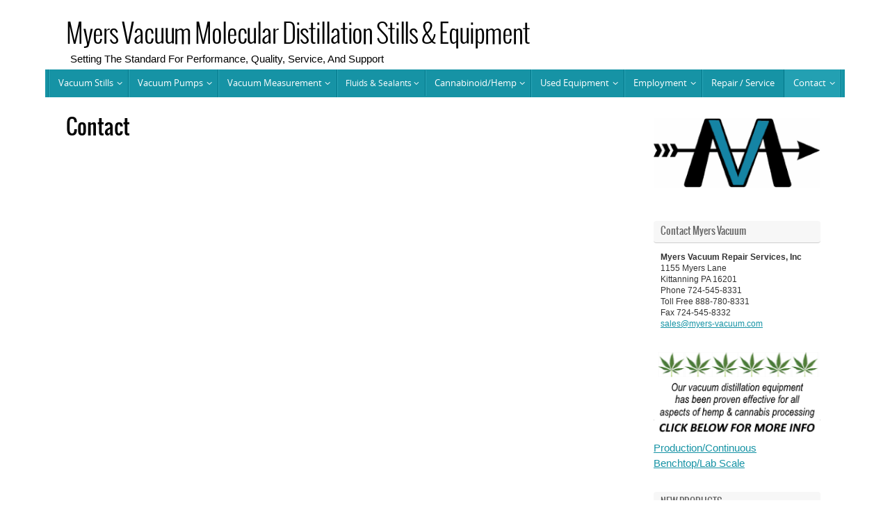

--- FILE ---
content_type: text/html; charset=UTF-8
request_url: https://myers-vacuum.com/contact/
body_size: 13006
content:
<!DOCTYPE html>
<html dir="ltr" lang="en" prefix="og: https://ogp.me/ns#">
<head>
<meta name="viewport" content="width=device-width, user-scalable=no, initial-scale=1.0, minimum-scale=1.0, maximum-scale=1.0">
<meta http-equiv="Content-Type" content="text/html; charset=UTF-8" />
<link rel="profile" href="https://gmpg.org/xfn/11" />
<link rel="pingback" href="https://myers-vacuum.com/xmlrpc.php" />
<title>Contact | United States | (888) 780-8331</title>
	<style>img:is([sizes="auto" i], [sizes^="auto," i]) { contain-intrinsic-size: 3000px 1500px }</style>
	
		<!-- All in One SEO 4.7.9.1 - aioseo.com -->
	<meta name="description" content="Contact us now. Myers Vacuum Molecular Distillation Stills &amp; Equipment has been specializing in support of customized vacuum chambers for sputtering systems, metal evaporation, and molecular distillation since 1986." />
	<meta name="robots" content="max-image-preview:large" />
	<link rel="canonical" href="https://myers-vacuum.com/contact/" />
	<meta name="generator" content="All in One SEO (AIOSEO) 4.7.9.1" />
		<meta property="og:locale" content="en_US" />
		<meta property="og:site_name" content="Myers Vacuum Molecular Distillation Stills &amp; Equipment | Setting The Standard For Performance, Quality, Service, And Support" />
		<meta property="og:type" content="article" />
		<meta property="og:title" content="Contact | United States | (888) 780-8331" />
		<meta property="og:description" content="Contact us now. Myers Vacuum Molecular Distillation Stills &amp; Equipment has been specializing in support of customized vacuum chambers for sputtering systems, metal evaporation, and molecular distillation since 1986." />
		<meta property="og:url" content="https://myers-vacuum.com/contact/" />
		<meta property="article:published_time" content="2015-03-30T18:31:07+00:00" />
		<meta property="article:modified_time" content="2015-03-30T18:31:07+00:00" />
		<meta name="twitter:card" content="summary" />
		<meta name="twitter:title" content="Contact | United States | (888) 780-8331" />
		<meta name="twitter:description" content="Contact us now. Myers Vacuum Molecular Distillation Stills &amp; Equipment has been specializing in support of customized vacuum chambers for sputtering systems, metal evaporation, and molecular distillation since 1986." />
		<script type="application/ld+json" class="aioseo-schema">
			{"@context":"https:\/\/schema.org","@graph":[{"@type":"BreadcrumbList","@id":"https:\/\/myers-vacuum.com\/contact\/#breadcrumblist","itemListElement":[{"@type":"ListItem","@id":"https:\/\/myers-vacuum.com\/#listItem","position":1,"name":"Home","item":"https:\/\/myers-vacuum.com\/","nextItem":{"@type":"ListItem","@id":"https:\/\/myers-vacuum.com\/contact\/#listItem","name":"Contact"}},{"@type":"ListItem","@id":"https:\/\/myers-vacuum.com\/contact\/#listItem","position":2,"name":"Contact","previousItem":{"@type":"ListItem","@id":"https:\/\/myers-vacuum.com\/#listItem","name":"Home"}}]},{"@type":"Organization","@id":"https:\/\/myers-vacuum.com\/#organization","name":"Myers Vacuum Molecular Distillation Stills & Equipment","description":"Setting The Standard For Performance, Quality, Service, And Support","url":"https:\/\/myers-vacuum.com\/"},{"@type":"WebPage","@id":"https:\/\/myers-vacuum.com\/contact\/#webpage","url":"https:\/\/myers-vacuum.com\/contact\/","name":"Contact | United States | (888) 780-8331","description":"Contact us now. Myers Vacuum Molecular Distillation Stills & Equipment has been specializing in support of customized vacuum chambers for sputtering systems, metal evaporation, and molecular distillation since 1986.","inLanguage":"en","isPartOf":{"@id":"https:\/\/myers-vacuum.com\/#website"},"breadcrumb":{"@id":"https:\/\/myers-vacuum.com\/contact\/#breadcrumblist"},"datePublished":"2015-03-30T18:31:07+00:00","dateModified":"2015-03-30T18:31:07+00:00"},{"@type":"WebSite","@id":"https:\/\/myers-vacuum.com\/#website","url":"https:\/\/myers-vacuum.com\/","name":"Myers Vacuum Molecular Distillation Stills & Equipment","description":"Setting The Standard For Performance, Quality, Service, And Support","inLanguage":"en","publisher":{"@id":"https:\/\/myers-vacuum.com\/#organization"}}]}
		</script>
		<!-- All in One SEO -->

<link rel="alternate" type="application/rss+xml" title="Myers Vacuum Molecular Distillation Stills &amp; Equipment &raquo; Feed" href="https://myers-vacuum.com/feed/" />
<link rel="alternate" type="application/rss+xml" title="Myers Vacuum Molecular Distillation Stills &amp; Equipment &raquo; Comments Feed" href="https://myers-vacuum.com/comments/feed/" />
		<!-- This site uses the Google Analytics by MonsterInsights plugin v9.3.0 - Using Analytics tracking - https://www.monsterinsights.com/ -->
		<!-- Note: MonsterInsights is not currently configured on this site. The site owner needs to authenticate with Google Analytics in the MonsterInsights settings panel. -->
					<!-- No tracking code set -->
				<!-- / Google Analytics by MonsterInsights -->
		<script type="text/javascript">
/* <![CDATA[ */
window._wpemojiSettings = {"baseUrl":"https:\/\/s.w.org\/images\/core\/emoji\/15.0.3\/72x72\/","ext":".png","svgUrl":"https:\/\/s.w.org\/images\/core\/emoji\/15.0.3\/svg\/","svgExt":".svg","source":{"concatemoji":"https:\/\/myers-vacuum.com\/wp-includes\/js\/wp-emoji-release.min.js?ver=6.7.4"}};
/*! This file is auto-generated */
!function(i,n){var o,s,e;function c(e){try{var t={supportTests:e,timestamp:(new Date).valueOf()};sessionStorage.setItem(o,JSON.stringify(t))}catch(e){}}function p(e,t,n){e.clearRect(0,0,e.canvas.width,e.canvas.height),e.fillText(t,0,0);var t=new Uint32Array(e.getImageData(0,0,e.canvas.width,e.canvas.height).data),r=(e.clearRect(0,0,e.canvas.width,e.canvas.height),e.fillText(n,0,0),new Uint32Array(e.getImageData(0,0,e.canvas.width,e.canvas.height).data));return t.every(function(e,t){return e===r[t]})}function u(e,t,n){switch(t){case"flag":return n(e,"\ud83c\udff3\ufe0f\u200d\u26a7\ufe0f","\ud83c\udff3\ufe0f\u200b\u26a7\ufe0f")?!1:!n(e,"\ud83c\uddfa\ud83c\uddf3","\ud83c\uddfa\u200b\ud83c\uddf3")&&!n(e,"\ud83c\udff4\udb40\udc67\udb40\udc62\udb40\udc65\udb40\udc6e\udb40\udc67\udb40\udc7f","\ud83c\udff4\u200b\udb40\udc67\u200b\udb40\udc62\u200b\udb40\udc65\u200b\udb40\udc6e\u200b\udb40\udc67\u200b\udb40\udc7f");case"emoji":return!n(e,"\ud83d\udc26\u200d\u2b1b","\ud83d\udc26\u200b\u2b1b")}return!1}function f(e,t,n){var r="undefined"!=typeof WorkerGlobalScope&&self instanceof WorkerGlobalScope?new OffscreenCanvas(300,150):i.createElement("canvas"),a=r.getContext("2d",{willReadFrequently:!0}),o=(a.textBaseline="top",a.font="600 32px Arial",{});return e.forEach(function(e){o[e]=t(a,e,n)}),o}function t(e){var t=i.createElement("script");t.src=e,t.defer=!0,i.head.appendChild(t)}"undefined"!=typeof Promise&&(o="wpEmojiSettingsSupports",s=["flag","emoji"],n.supports={everything:!0,everythingExceptFlag:!0},e=new Promise(function(e){i.addEventListener("DOMContentLoaded",e,{once:!0})}),new Promise(function(t){var n=function(){try{var e=JSON.parse(sessionStorage.getItem(o));if("object"==typeof e&&"number"==typeof e.timestamp&&(new Date).valueOf()<e.timestamp+604800&&"object"==typeof e.supportTests)return e.supportTests}catch(e){}return null}();if(!n){if("undefined"!=typeof Worker&&"undefined"!=typeof OffscreenCanvas&&"undefined"!=typeof URL&&URL.createObjectURL&&"undefined"!=typeof Blob)try{var e="postMessage("+f.toString()+"("+[JSON.stringify(s),u.toString(),p.toString()].join(",")+"));",r=new Blob([e],{type:"text/javascript"}),a=new Worker(URL.createObjectURL(r),{name:"wpTestEmojiSupports"});return void(a.onmessage=function(e){c(n=e.data),a.terminate(),t(n)})}catch(e){}c(n=f(s,u,p))}t(n)}).then(function(e){for(var t in e)n.supports[t]=e[t],n.supports.everything=n.supports.everything&&n.supports[t],"flag"!==t&&(n.supports.everythingExceptFlag=n.supports.everythingExceptFlag&&n.supports[t]);n.supports.everythingExceptFlag=n.supports.everythingExceptFlag&&!n.supports.flag,n.DOMReady=!1,n.readyCallback=function(){n.DOMReady=!0}}).then(function(){return e}).then(function(){var e;n.supports.everything||(n.readyCallback(),(e=n.source||{}).concatemoji?t(e.concatemoji):e.wpemoji&&e.twemoji&&(t(e.twemoji),t(e.wpemoji)))}))}((window,document),window._wpemojiSettings);
/* ]]> */
</script>
<link rel='stylesheet' id='atomic-blocks-fontawesome-css' href='https://myers-vacuum.com/wp-content/plugins/atomic-blocks/dist/assets/fontawesome/css/all.min.css?ver=1739994364' type='text/css' media='all' />
<style id='wp-emoji-styles-inline-css' type='text/css'>

	img.wp-smiley, img.emoji {
		display: inline !important;
		border: none !important;
		box-shadow: none !important;
		height: 1em !important;
		width: 1em !important;
		margin: 0 0.07em !important;
		vertical-align: -0.1em !important;
		background: none !important;
		padding: 0 !important;
	}
</style>
<link rel='stylesheet' id='wp-block-library-css' href='https://myers-vacuum.com/wp-includes/css/dist/block-library/style.min.css?ver=6.7.4' type='text/css' media='all' />
<style id='cb-carousel-style-inline-css' type='text/css'>
.wp-block-cb-carousel .slick-slide{overflow:hidden;padding-left:7.5px;padding-right:7.5px}.wp-block-cb-carousel .slick-dots li button:not(:hover):not(:active),.wp-block-cb-carousel .slick-next:not(:hover):not(:active),.wp-block-cb-carousel .slick-prev:not(:hover):not(:active){background-color:transparent}.wp-block-cb-carousel .slick-next:before,.wp-block-cb-carousel .slick-prev:before{color:#000}.wp-block-cb-carousel.alignfull .slick-next,.wp-block-cb-carousel.alignfull .slick-prev{z-index:1}.wp-block-cb-carousel.alignfull .slick-prev{left:25px}.wp-block-cb-carousel.alignfull .slick-next{right:25px}.wp-block-cb-carousel .wp-block-cover,.wp-block-cb-carousel .wp-block-image{margin-bottom:0}.wp-block-cb-carousel .wp-block-cover.aligncenter,.wp-block-cb-carousel .wp-block-image.aligncenter{margin-left:auto!important;margin-right:auto!important}.is-layout-flex .wp-block-cb-carousel{width:100%}

</style>
<style id='cb-carousel-v2-style-inline-css' type='text/css'>
.wp-block-cb-carousel-v2{position:relative}.wp-block-cb-carousel-v2[data-cb-pagination=true] .swiper-horizontal{margin-bottom:calc(var(--wp--custom--carousel-block--pagination-bullet-size, 8px)*4)}.wp-block-cb-carousel-v2 .cb-button-next,.wp-block-cb-carousel-v2 .cb-button-prev{color:var(--wp--custom--carousel-block--navigation-color,#000);height:var(--wp--custom--carousel-block--navigation-size,22px);margin-top:calc(0px - var(--wp--custom--carousel-block--navigation-size, 22px)/2);width:calc(var(--wp--custom--carousel-block--navigation-size, 22px)/44*27)}.wp-block-cb-carousel-v2 .cb-button-next:after,.wp-block-cb-carousel-v2 .cb-button-prev:after{font-size:var(--wp--custom--carousel-block--navigation-size,22px)}.wp-block-cb-carousel-v2 .cb-button-prev,.wp-block-cb-carousel-v2.cb-rtl .cb-button-next{left:calc(var(--wp--custom--carousel-block--navigation-size, 22px)*-1/44*27 - var(--wp--custom--carousel-block--navigation-sides-offset, 10px));right:auto}.wp-block-cb-carousel-v2 .cb-button-next,.wp-block-cb-carousel-v2.cb-rtl .cb-button-prev{left:auto;right:calc(var(--wp--custom--carousel-block--navigation-size, 22px)*-1/44*27 - var(--wp--custom--carousel-block--navigation-sides-offset, 10px))}.wp-block-cb-carousel-v2.cb-rtl .cb-button-next,.wp-block-cb-carousel-v2.cb-rtl .cb-button-prev{transform:scaleX(-1)}.wp-block-cb-carousel-v2 .cb-pagination.swiper-pagination-horizontal{bottom:calc(var(--wp--custom--carousel-block--pagination-bullet-size, 8px)*-2.5);display:flex;justify-content:center;top:var(--wp--custom--carousel-block--pagination-top,auto)}.wp-block-cb-carousel-v2 .cb-pagination .cb-pagination-bullet{background:var(--wp--custom--carousel-block--pagination-bullet-color,#999);height:var(--wp--custom--carousel-block--pagination-bullet-size,8px);opacity:var(--wp--custom--carousel-block--pagination-bullet-opacity,.5);width:var(--wp--custom--carousel-block--pagination-bullet-size,8px)}.wp-block-cb-carousel-v2 .cb-pagination .cb-pagination-bullet.swiper-pagination-bullet-active{background:var(--wp--custom--carousel-block--pagination-bullet-active-color,#000);opacity:var(--wp--custom--carousel-block--pagination-bullet-active-opacity,1)}.wp-block-cb-carousel-v2.alignfull .cb-button-next,.wp-block-cb-carousel-v2.alignfull .cb-button-prev{color:var(--wp--custom--carousel-block--navigation-alignfull-color,#000)}.wp-block-cb-carousel-v2.alignfull .cb-button-prev,.wp-block-cb-carousel-v2.alignfull.cb-rtl .cb-button-next{left:var(--wp--custom--carousel-block--navigation-sides-offset,10px);right:auto}.wp-block-cb-carousel-v2.alignfull .cb-button-next,.wp-block-cb-carousel-v2.alignfull.cb-rtl .cb-button-prev{left:auto;right:var(--wp--custom--carousel-block--navigation-sides-offset,10px)}.wp-block-cb-carousel-v2 .wp-block-image{margin-bottom:var(--wp--custom--carousel-block--image-margin-bottom,0);margin-top:var(--wp--custom--carousel-block--image-margin-top,0)}.wp-block-cb-carousel-v2 .wp-block-cover{margin-bottom:var(--wp--custom--carousel-block--cover-margin-bottom,0);margin-top:var(--wp--custom--carousel-block--cover-margin-top,0)}.wp-block-cb-carousel-v2 .wp-block-cover.aligncenter,.wp-block-cb-carousel-v2 .wp-block-image.aligncenter{margin-left:auto!important;margin-right:auto!important}

</style>
<link rel='stylesheet' id='atomic-blocks-style-css-css' href='https://myers-vacuum.com/wp-content/plugins/atomic-blocks/dist/blocks.style.build.css?ver=1739994364' type='text/css' media='all' />
<style id='classic-theme-styles-inline-css' type='text/css'>
/*! This file is auto-generated */
.wp-block-button__link{color:#fff;background-color:#32373c;border-radius:9999px;box-shadow:none;text-decoration:none;padding:calc(.667em + 2px) calc(1.333em + 2px);font-size:1.125em}.wp-block-file__button{background:#32373c;color:#fff;text-decoration:none}
</style>
<style id='global-styles-inline-css' type='text/css'>
:root{--wp--preset--aspect-ratio--square: 1;--wp--preset--aspect-ratio--4-3: 4/3;--wp--preset--aspect-ratio--3-4: 3/4;--wp--preset--aspect-ratio--3-2: 3/2;--wp--preset--aspect-ratio--2-3: 2/3;--wp--preset--aspect-ratio--16-9: 16/9;--wp--preset--aspect-ratio--9-16: 9/16;--wp--preset--color--black: #000000;--wp--preset--color--cyan-bluish-gray: #abb8c3;--wp--preset--color--white: #ffffff;--wp--preset--color--pale-pink: #f78da7;--wp--preset--color--vivid-red: #cf2e2e;--wp--preset--color--luminous-vivid-orange: #ff6900;--wp--preset--color--luminous-vivid-amber: #fcb900;--wp--preset--color--light-green-cyan: #7bdcb5;--wp--preset--color--vivid-green-cyan: #00d084;--wp--preset--color--pale-cyan-blue: #8ed1fc;--wp--preset--color--vivid-cyan-blue: #0693e3;--wp--preset--color--vivid-purple: #9b51e0;--wp--preset--gradient--vivid-cyan-blue-to-vivid-purple: linear-gradient(135deg,rgba(6,147,227,1) 0%,rgb(155,81,224) 100%);--wp--preset--gradient--light-green-cyan-to-vivid-green-cyan: linear-gradient(135deg,rgb(122,220,180) 0%,rgb(0,208,130) 100%);--wp--preset--gradient--luminous-vivid-amber-to-luminous-vivid-orange: linear-gradient(135deg,rgba(252,185,0,1) 0%,rgba(255,105,0,1) 100%);--wp--preset--gradient--luminous-vivid-orange-to-vivid-red: linear-gradient(135deg,rgba(255,105,0,1) 0%,rgb(207,46,46) 100%);--wp--preset--gradient--very-light-gray-to-cyan-bluish-gray: linear-gradient(135deg,rgb(238,238,238) 0%,rgb(169,184,195) 100%);--wp--preset--gradient--cool-to-warm-spectrum: linear-gradient(135deg,rgb(74,234,220) 0%,rgb(151,120,209) 20%,rgb(207,42,186) 40%,rgb(238,44,130) 60%,rgb(251,105,98) 80%,rgb(254,248,76) 100%);--wp--preset--gradient--blush-light-purple: linear-gradient(135deg,rgb(255,206,236) 0%,rgb(152,150,240) 100%);--wp--preset--gradient--blush-bordeaux: linear-gradient(135deg,rgb(254,205,165) 0%,rgb(254,45,45) 50%,rgb(107,0,62) 100%);--wp--preset--gradient--luminous-dusk: linear-gradient(135deg,rgb(255,203,112) 0%,rgb(199,81,192) 50%,rgb(65,88,208) 100%);--wp--preset--gradient--pale-ocean: linear-gradient(135deg,rgb(255,245,203) 0%,rgb(182,227,212) 50%,rgb(51,167,181) 100%);--wp--preset--gradient--electric-grass: linear-gradient(135deg,rgb(202,248,128) 0%,rgb(113,206,126) 100%);--wp--preset--gradient--midnight: linear-gradient(135deg,rgb(2,3,129) 0%,rgb(40,116,252) 100%);--wp--preset--font-size--small: 13px;--wp--preset--font-size--medium: 20px;--wp--preset--font-size--large: 36px;--wp--preset--font-size--x-large: 42px;--wp--preset--spacing--20: 0.44rem;--wp--preset--spacing--30: 0.67rem;--wp--preset--spacing--40: 1rem;--wp--preset--spacing--50: 1.5rem;--wp--preset--spacing--60: 2.25rem;--wp--preset--spacing--70: 3.38rem;--wp--preset--spacing--80: 5.06rem;--wp--preset--shadow--natural: 6px 6px 9px rgba(0, 0, 0, 0.2);--wp--preset--shadow--deep: 12px 12px 50px rgba(0, 0, 0, 0.4);--wp--preset--shadow--sharp: 6px 6px 0px rgba(0, 0, 0, 0.2);--wp--preset--shadow--outlined: 6px 6px 0px -3px rgba(255, 255, 255, 1), 6px 6px rgba(0, 0, 0, 1);--wp--preset--shadow--crisp: 6px 6px 0px rgba(0, 0, 0, 1);}:where(.is-layout-flex){gap: 0.5em;}:where(.is-layout-grid){gap: 0.5em;}body .is-layout-flex{display: flex;}.is-layout-flex{flex-wrap: wrap;align-items: center;}.is-layout-flex > :is(*, div){margin: 0;}body .is-layout-grid{display: grid;}.is-layout-grid > :is(*, div){margin: 0;}:where(.wp-block-columns.is-layout-flex){gap: 2em;}:where(.wp-block-columns.is-layout-grid){gap: 2em;}:where(.wp-block-post-template.is-layout-flex){gap: 1.25em;}:where(.wp-block-post-template.is-layout-grid){gap: 1.25em;}.has-black-color{color: var(--wp--preset--color--black) !important;}.has-cyan-bluish-gray-color{color: var(--wp--preset--color--cyan-bluish-gray) !important;}.has-white-color{color: var(--wp--preset--color--white) !important;}.has-pale-pink-color{color: var(--wp--preset--color--pale-pink) !important;}.has-vivid-red-color{color: var(--wp--preset--color--vivid-red) !important;}.has-luminous-vivid-orange-color{color: var(--wp--preset--color--luminous-vivid-orange) !important;}.has-luminous-vivid-amber-color{color: var(--wp--preset--color--luminous-vivid-amber) !important;}.has-light-green-cyan-color{color: var(--wp--preset--color--light-green-cyan) !important;}.has-vivid-green-cyan-color{color: var(--wp--preset--color--vivid-green-cyan) !important;}.has-pale-cyan-blue-color{color: var(--wp--preset--color--pale-cyan-blue) !important;}.has-vivid-cyan-blue-color{color: var(--wp--preset--color--vivid-cyan-blue) !important;}.has-vivid-purple-color{color: var(--wp--preset--color--vivid-purple) !important;}.has-black-background-color{background-color: var(--wp--preset--color--black) !important;}.has-cyan-bluish-gray-background-color{background-color: var(--wp--preset--color--cyan-bluish-gray) !important;}.has-white-background-color{background-color: var(--wp--preset--color--white) !important;}.has-pale-pink-background-color{background-color: var(--wp--preset--color--pale-pink) !important;}.has-vivid-red-background-color{background-color: var(--wp--preset--color--vivid-red) !important;}.has-luminous-vivid-orange-background-color{background-color: var(--wp--preset--color--luminous-vivid-orange) !important;}.has-luminous-vivid-amber-background-color{background-color: var(--wp--preset--color--luminous-vivid-amber) !important;}.has-light-green-cyan-background-color{background-color: var(--wp--preset--color--light-green-cyan) !important;}.has-vivid-green-cyan-background-color{background-color: var(--wp--preset--color--vivid-green-cyan) !important;}.has-pale-cyan-blue-background-color{background-color: var(--wp--preset--color--pale-cyan-blue) !important;}.has-vivid-cyan-blue-background-color{background-color: var(--wp--preset--color--vivid-cyan-blue) !important;}.has-vivid-purple-background-color{background-color: var(--wp--preset--color--vivid-purple) !important;}.has-black-border-color{border-color: var(--wp--preset--color--black) !important;}.has-cyan-bluish-gray-border-color{border-color: var(--wp--preset--color--cyan-bluish-gray) !important;}.has-white-border-color{border-color: var(--wp--preset--color--white) !important;}.has-pale-pink-border-color{border-color: var(--wp--preset--color--pale-pink) !important;}.has-vivid-red-border-color{border-color: var(--wp--preset--color--vivid-red) !important;}.has-luminous-vivid-orange-border-color{border-color: var(--wp--preset--color--luminous-vivid-orange) !important;}.has-luminous-vivid-amber-border-color{border-color: var(--wp--preset--color--luminous-vivid-amber) !important;}.has-light-green-cyan-border-color{border-color: var(--wp--preset--color--light-green-cyan) !important;}.has-vivid-green-cyan-border-color{border-color: var(--wp--preset--color--vivid-green-cyan) !important;}.has-pale-cyan-blue-border-color{border-color: var(--wp--preset--color--pale-cyan-blue) !important;}.has-vivid-cyan-blue-border-color{border-color: var(--wp--preset--color--vivid-cyan-blue) !important;}.has-vivid-purple-border-color{border-color: var(--wp--preset--color--vivid-purple) !important;}.has-vivid-cyan-blue-to-vivid-purple-gradient-background{background: var(--wp--preset--gradient--vivid-cyan-blue-to-vivid-purple) !important;}.has-light-green-cyan-to-vivid-green-cyan-gradient-background{background: var(--wp--preset--gradient--light-green-cyan-to-vivid-green-cyan) !important;}.has-luminous-vivid-amber-to-luminous-vivid-orange-gradient-background{background: var(--wp--preset--gradient--luminous-vivid-amber-to-luminous-vivid-orange) !important;}.has-luminous-vivid-orange-to-vivid-red-gradient-background{background: var(--wp--preset--gradient--luminous-vivid-orange-to-vivid-red) !important;}.has-very-light-gray-to-cyan-bluish-gray-gradient-background{background: var(--wp--preset--gradient--very-light-gray-to-cyan-bluish-gray) !important;}.has-cool-to-warm-spectrum-gradient-background{background: var(--wp--preset--gradient--cool-to-warm-spectrum) !important;}.has-blush-light-purple-gradient-background{background: var(--wp--preset--gradient--blush-light-purple) !important;}.has-blush-bordeaux-gradient-background{background: var(--wp--preset--gradient--blush-bordeaux) !important;}.has-luminous-dusk-gradient-background{background: var(--wp--preset--gradient--luminous-dusk) !important;}.has-pale-ocean-gradient-background{background: var(--wp--preset--gradient--pale-ocean) !important;}.has-electric-grass-gradient-background{background: var(--wp--preset--gradient--electric-grass) !important;}.has-midnight-gradient-background{background: var(--wp--preset--gradient--midnight) !important;}.has-small-font-size{font-size: var(--wp--preset--font-size--small) !important;}.has-medium-font-size{font-size: var(--wp--preset--font-size--medium) !important;}.has-large-font-size{font-size: var(--wp--preset--font-size--large) !important;}.has-x-large-font-size{font-size: var(--wp--preset--font-size--x-large) !important;}
:where(.wp-block-post-template.is-layout-flex){gap: 1.25em;}:where(.wp-block-post-template.is-layout-grid){gap: 1.25em;}
:where(.wp-block-columns.is-layout-flex){gap: 2em;}:where(.wp-block-columns.is-layout-grid){gap: 2em;}
:root :where(.wp-block-pullquote){font-size: 1.5em;line-height: 1.6;}
</style>
<link rel='stylesheet' id='qtip2css-css' href='https://myers-vacuum.com/wp-content/plugins/wordpress-tooltips/js/qtip2/jquery.qtip.min.css?ver=6.7.4' type='text/css' media='all' />
<link rel='stylesheet' id='directorycss-css' href='https://myers-vacuum.com/wp-content/plugins/wordpress-tooltips/js/jdirectory/directory.min.css?ver=6.7.4' type='text/css' media='all' />
<link rel='stylesheet' id='tempera-fonts-css' href='https://myers-vacuum.com/wp-content/themes/tempera/fonts/fontfaces.css?ver=1.8.3' type='text/css' media='all' />
<link rel='stylesheet' id='tempera-style-css' href='https://myers-vacuum.com/wp-content/themes/tempera/style.css?ver=1.8.3' type='text/css' media='all' />
<style id='tempera-style-inline-css' type='text/css'>
#header, #main, #topbar-inner { max-width: 1150px; } #container.one-column { } #container.two-columns-right #secondary { width:250px; float:right; } #container.two-columns-right #content { width:calc(100% - 280px); float:left; } #container.two-columns-left #primary { width:250px; float:left; } #container.two-columns-left #content { width:calc(100% - 280px); float:right; } #container.three-columns-right .sidey { width:125px; float:left; } #container.three-columns-right #primary { margin-left:15px; margin-right:15px; } #container.three-columns-right #content { width: calc(100% - 280px); float:left;} #container.three-columns-left .sidey { width:125px; float:left; } #container.three-columns-left #secondary {margin-left:15px; margin-right:15px; } #container.three-columns-left #content { width: calc(100% - 280px); float:right; } #container.three-columns-sided .sidey { width:125px; float:left; } #container.three-columns-sided #secondary { float:right; } #container.three-columns-sided #content { width: calc(100% - 310px); float:right; margin: 0 155px 0 -1150px; } body { font-family: Arial, Helvetica, sans-serif; } #content h1.entry-title a, #content h2.entry-title a, #content h1.entry-title , #content h2.entry-title { font-family: Oswald; } .widget-title, .widget-title a { font-family: Oswald; } .entry-content h1, .entry-content h2, .entry-content h3, .entry-content h4, .entry-content h5, .entry-content h6, #comments #reply-title, .nivo-caption h2, #front-text1 h2, #front-text2 h2, .column-header-image, .column-header-noimage { font-family: Oswald; } #site-title span a { font-family: "Oswald Light"; } #access ul li a, #access ul li a span { font-family: "Open Sans"; } body { color: #000000; background-color: #ffffff } a { color: #1693A5; } a:hover,.entry-meta span a:hover, .comments-link a:hover { color: #D6341D; } #header { background-color: #ffffff; } #site-title span a { color:#000000; } #site-description { color:#000000; background-color: rgba(255,255,255,0.3); padding-left: 6px; } .socials a { background-color: #1693A5; } .socials .socials-hover { background-color: #D6341D; } /* Main menu top level */ #access a, #nav-toggle span, li.menu-main-search .searchform input[type="search"] { color: #ffffff; } li.menu-main-search .searchform input[type="search"] { background-color: #2eabbd; border-left-color: #007587; } #access, #nav-toggle {background-color: #1693A5; } #access > .menu > ul > li > a > span { border-color: #007587; -webkit-box-shadow: 1px 0 0 #2eabbd; box-shadow: 1px 0 0 #2eabbd; } /*.rtl #access > .menu > ul > li > a > span { -webkit-box-shadow: -1px 0 0 #2eabbd; box-shadow: -1px 0 0 #2eabbd; } */ #access a:hover {background-color: #23a0b2; } #access ul li.current_page_item > a, #access ul li.current-menu-item > a, #access ul li.current_page_ancestor > a, #access ul li.current-menu-ancestor > a { background-color: #23a0b2; } /* Main menu Submenus */ #access > .menu > ul > li > ul:before {border-bottom-color:#2D2D2D;} #access ul ul ul li:first-child:before { border-right-color:#2D2D2D;} #access ul ul li { background-color:#2D2D2D; border-top-color:#3b3b3b; border-bottom-color:#222222} #access ul ul li a{color:#BBBBBB} #access ul ul li a:hover{background:#3b3b3b} #access ul ul li.current_page_item > a, #access ul ul li.current-menu-item > a, #access ul ul li.current_page_ancestor > a, #access ul ul li.current-menu-ancestor > a { background-color:#3b3b3b; } #topbar { background-color: #000000;border-bottom-color:#282828; box-shadow:3px 0 3px #000000; } .topmenu ul li a, .topmenu .searchsubmit { color: #CCCCCC; } .topmenu ul li a:hover, .topmenu .searchform input[type="search"] { color: #EEEEEE; border-bottom-color: rgba( 22,147,165, 0.5); } #main { background-color: #FFFFFF; } #author-info, #entry-author-info, #content .page-title { border-color: #1693A5; background: #F7F7F7; } #entry-author-info #author-avatar, #author-info #author-avatar { border-color: #EEEEEE; } .sidey .widget-container { color: #333333; ; } .sidey .widget-title { color: #666666; background-color: #F7F7F7;border-color:#cfcfcf;} .sidey .widget-container a {} .sidey .widget-container a:hover {} .entry-content h1, .entry-content h2, .entry-content h3, .entry-content h4, .entry-content h5, .entry-content h6 { color: #000000; } .sticky .entry-header {border-color:#1693A5 } .entry-title, .entry-title a { color: #000000; } .entry-title a:hover { color: #000000; } #content span.entry-format { color: #ffffff; background-color: #1693A5; } #footer { color: #AAAAAA; ; } #footer2 { color: #AAAAAA; background-color: #696969; } #footer a { ; } #footer a:hover { ; } #footer2 a, .footermenu ul li:after { ; } #footer2 a:hover { ; } #footer .widget-container { color: #333333; ; } #footer .widget-title { color: #666666; background-color: #F7F7F7;border-color:#cfcfcf } a.continue-reading-link, #cryout_ajax_more_trigger { color:#ffffff; background:#1693A5; border-bottom-color:#1693A5; } a.continue-reading-link:hover { border-bottom-color:#D6341D; } a.continue-reading-link i.crycon-right-dir {color:#1693A5} a.continue-reading-link:hover i.crycon-right-dir {color:#D6341D} .page-link a, .page-link > span > em {border-color:#CCCCCC} .columnmore a {background:#1693A5;color:#F7F7F7} .columnmore a:hover {background:#D6341D;} .button, #respond .form-submit input#submit, input[type="submit"], input[type="reset"] { background-color: #1693A5; } .button:hover, #respond .form-submit input#submit:hover { background-color: #D6341D; } .entry-content tr th, .entry-content thead th { color: #000000; } .entry-content table, .entry-content fieldset, .entry-content tr td, .entry-content tr th, .entry-content thead th { border-color: #CCCCCC; } .entry-content tr.even td { background-color: #F7F7F7 !important; } hr { border-color: #CCCCCC; } input[type="text"], input[type="password"], input[type="email"], textarea, select, input[type="color"],input[type="date"],input[type="datetime"],input[type="datetime-local"],input[type="month"],input[type="number"],input[type="range"], input[type="search"],input[type="tel"],input[type="time"],input[type="url"],input[type="week"] { background-color: #F7F7F7; border-color: #CCCCCC #EEEEEE #EEEEEE #CCCCCC; color: #000000; } input[type="submit"], input[type="reset"] { color: #FFFFFF; background-color: #1693A5; } input[type="text"]:hover, input[type="password"]:hover, input[type="email"]:hover, textarea:hover, input[type="color"]:hover, input[type="date"]:hover, input[type="datetime"]:hover, input[type="datetime-local"]:hover, input[type="month"]:hover, input[type="number"]:hover, input[type="range"]:hover, input[type="search"]:hover, input[type="tel"]:hover, input[type="time"]:hover, input[type="url"]:hover, input[type="week"]:hover { background-color: rgba(247,247,247,0.4); } .entry-content pre { border-color: #CCCCCC; border-bottom-color:#1693A5;} .entry-content code { background-color:#F7F7F7;} .entry-content blockquote { border-color: #EEEEEE; } abbr, acronym { border-color: #000000; } .comment-meta a { color: #000000; } #respond .form-allowed-tags { color: #999999; } .entry-meta .crycon-metas:before {color:#CCCCCC;} .entry-meta span a, .comments-link a, .entry-meta {color:#666666;} .entry-meta span a:hover, .comments-link a:hover {} .nav-next a:hover {} .nav-previous a:hover { } .pagination { border-color:#ededed;} .pagination span, .pagination a { background:#F7F7F7; border-left-color:#dddddd; border-right-color:#ffffff; } .pagination a:hover { background: #ffffff; } #searchform input[type="text"] {color:#999999;} .caption-accented .wp-caption { background-color:rgba(22,147,165,0.8); color:#FFFFFF} .tempera-image-one .entry-content img[class*='align'], .tempera-image-one .entry-summary img[class*='align'], .tempera-image-two .entry-content img[class*='align'], .tempera-image-two .entry-summary img[class*='align'], .tempera-image-one .entry-content [class*='wp-block'][class*='align'] img, .tempera-image-one .entry-summary [class*='wp-block'][class*='align'] img, .tempera-image-two .entry-content [class*='wp-block'][class*='align'] img, .tempera-image-two .entry-summary [class*='wp-block'][class*='align'] img { border-color:#1693A5;} html { font-size:15px; line-height:1.5; } .entry-content, .entry-summary, #frontpage blockquote { text-align:Justify; } .entry-content, .entry-summary, .widget-area { ; } #content h1.entry-title, #content h2.entry-title { font-size:30px ;} .widget-title, .widget-title a { font-size:14px ;} h1 { font-size: 2.105em; } h2 { font-size: 1.835em; } h3 { font-size: 1.565em; } h4 { font-size: 1.295em; } h5 { font-size: 1.025em; } h6 { font-size: 0.755em; } #site-title { font-size:38px ;} #access ul li a, li.menu-main-search .searchform input[type="search"] { font-size:13px ;} .nocomments, .nocomments2 {display:none;} .comments-link span { display:none;} #header-container > div { margin:30px 0 0 30px;} .entry-content p, .entry-content ul, .entry-content ol, .entry-content dd, .entry-content pre, .entry-content hr, .entry-summary p, .commentlist p { margin-bottom: 1.0em; } footer.entry-meta { display: none; } header.entry-header > .entry-meta { display: none; } #access > .menu > ul { border-left: 1px solid #2eabbd; -moz-box-shadow: -1px 0 0 #007587; -webkit-box-shadow: -1px 0 0 #007587; box-shadow: -1px 0 0 #007587; } #toTop {background:#FFFFFF;margin-left:1300px;} #toTop:hover .crycon-back2top:before {color:#D6341D;} @media (max-width: 1195px) { #footer2 #toTop { position: relative; margin-left: auto !important; margin-right: auto !important; bottom: 0; display: block; width: 45px; border-radius: 4px 4px 0 0; opacity: 1; } } #main {margin-top:20px; } #forbottom {margin-left: 30px; margin-right: 30px;} #header-widget-area { width: 33%; } #branding { height:100px; } 
/* Tempera Custom CSS */ .nav-links { display: none; } #nav-below { display: none; } #access {margin-top:0;} #main {margin-top:0;} .entry li { list-style-position: outside; } .tablepress-id-8 tbody td { font-size: 12px; color: #000000; }
</style>
<link rel='stylesheet' id='tempera-mobile-css' href='https://myers-vacuum.com/wp-content/themes/tempera/styles/style-mobile.css?ver=1.8.3' type='text/css' media='all' />
<link rel='stylesheet' id='tablepress-default-css' href='https://myers-vacuum.com/wp-content/tablepress-combined.min.css?ver=26' type='text/css' media='all' />
<script type="text/javascript" src="https://myers-vacuum.com/wp-includes/js/jquery/jquery.min.js?ver=3.7.1" id="jquery-core-js"></script>
<script type="text/javascript" src="https://myers-vacuum.com/wp-includes/js/jquery/jquery-migrate.min.js?ver=3.4.1" id="jquery-migrate-js"></script>
<script type="text/javascript" src="https://myers-vacuum.com/wp-content/plugins/wordpress-tooltips/js/qtip2/jquery.qtip.min.js?ver=6.7.4" id="qtip2js-js"></script>
<script type="text/javascript" src="https://myers-vacuum.com/wp-content/plugins/wordpress-tooltips/js/jdirectory/jquery.directory.min.js?ver=6.7.4" id="directoryjs-js"></script>
<link rel="https://api.w.org/" href="https://myers-vacuum.com/wp-json/" /><link rel="alternate" title="JSON" type="application/json" href="https://myers-vacuum.com/wp-json/wp/v2/pages/40" /><link rel="EditURI" type="application/rsd+xml" title="RSD" href="https://myers-vacuum.com/xmlrpc.php?rsd" />
<meta name="generator" content="WordPress 6.7.4" />
<link rel='shortlink' href='https://myers-vacuum.com/?p=40' />
<link rel="alternate" title="oEmbed (JSON)" type="application/json+oembed" href="https://myers-vacuum.com/wp-json/oembed/1.0/embed?url=https%3A%2F%2Fmyers-vacuum.com%2Fcontact%2F" />
<link rel="alternate" title="oEmbed (XML)" type="text/xml+oembed" href="https://myers-vacuum.com/wp-json/oembed/1.0/embed?url=https%3A%2F%2Fmyers-vacuum.com%2Fcontact%2F&#038;format=xml" />
<script>
	var lightbox_transition = 'elastic';
	var lightbox_speed = 800;
	var lightbox_fadeOut = 300;
	var lightbox_title = false;
	var lightbox_scalePhotos = true;
	var lightbox_scrolling = false;
	var lightbox_opacity = 0.201;
	var lightbox_open = false;
	var lightbox_returnFocus = true;
	var lightbox_trapFocus = true;
	var lightbox_fastIframe = true;
	var lightbox_preloading = true;
	var lightbox_overlayClose = true;
	var lightbox_escKey = false;
	var lightbox_arrowKey = false;
	var lightbox_loop = true;
	var lightbox_closeButton = true;
	var lightbox_previous = "previous";
	var lightbox_next = "next";
	var lightbox_close = "close";
	var lightbox_html = false;
	var lightbox_photo = false;
	var lightbox_width = '';
	var lightbox_height = '';
	var lightbox_innerWidth = 'false';
	var lightbox_innerHeight = 'false';
	var lightbox_initialWidth = '300';
	var lightbox_initialHeight = '100';
	
        var maxwidth=jQuery(window).width();
        if(maxwidth>768){maxwidth=768;}
        var lightbox_maxWidth = maxwidth;
        var lightbox_maxHeight = 500;
	
        var lightbox_slideshow = false;
	var lightbox_slideshowSpeed = 2500;
	var lightbox_slideshowAuto = true;
	var lightbox_slideshowStart = "start slideshow";
	var lightbox_slideshowStop = "stop slideshow";
	var lightbox_fixed = true;
	
	
			var lightbox_top = false;
		var lightbox_bottom = false;
		var lightbox_left = false;
		var lightbox_right = false;
		
	var lightbox_reposition = false;
	var lightbox_retinaImage = true;
	var lightbox_retinaUrl = false;
	var lightbox_retinaSuffix = "@2x.$1";
</script>
 	<script type="text/javascript">	
	if(typeof jQuery=='undefined')
	{
		document.write('<'+'script src="https://myers-vacuum.com/wp-content/plugins//wordpress-tooltips/js/qtip/jquery.js" type="text/javascript"></'+'script>');
	}
	</script>
	<script type="text/javascript">

	function toolTips(whichID,theTipContent)
	{
    		theTipContent = theTipContent.replace('[[[[[','');
    		theTipContent = theTipContent.replace(']]]]]','');
    		theTipContent = theTipContent.replace('@@@@','');
    		theTipContent = theTipContent.replace('####','');
    		theTipContent = theTipContent.replace('%%%%','');
    		theTipContent = theTipContent.replace('//##','');
    		theTipContent = theTipContent.replace('##]]','');
    		    		    		    		
			jQuery(whichID).qtip
			(
				{
					content:
					{
						text:theTipContent,
												
					},
   					style:
   					{
   					   						classes:' qtip-dark wordpress-tooltip-free qtip-rounded qtip-shadow '
    				},
    				position:
    				{
    					viewport: jQuery(window),
    					my: 'bottom center',
    					at: 'top center'
    				},
					show:'mouseover',
					hide: { fixed: true, delay: 200 }
				}
			)
	}
</script>
	
	<style type="text/css">
	.tooltips_table .tooltipsall
	{
		border-bottom:none !important;
	}
	.tooltips_table span {
    color: inherit !important;
	}
	.qtip-content .tooltipsall
	{
		border-bottom:none !important;
		color: inherit !important;
	}
	
		.tooltipsincontent
	{
		border-bottom:2px dotted #888;	
	}

	.tooltipsPopupCreditLink a
	{
		color:gray;
	}	
	</style>
			<style type="text/css">
			.navitems a
			{
				text-decoration: none !important;
			}
		</style>
			<!--[if lt IE 9]>
	<script>
	document.createElement('header');
	document.createElement('nav');
	document.createElement('section');
	document.createElement('article');
	document.createElement('aside');
	document.createElement('footer');
	</script>
	<![endif]-->
			<style type="text/css" id="wp-custom-css">
			#post-433 > div > table:nth-child(3) > tbody > tr > td:nth-child(1){
	padding-left:20px;
	padding-right:20px;
}

#menu-item-89 > a > span {
  font-size: 12px !important;
}		</style>
		</head>
<body data-rsssl=1 class="page-template-default page page-id-40 page-parent tempera-image-none caption-dark tempera-comment-placeholders tempera-menu-center tempera-topbarhide">

	<a class="skip-link screen-reader-text" href="#main" title="Skip to content"> Skip to content </a>
	
<div id="wrapper" class="hfeed">
<div id="topbar" ><div id="topbar-inner">  </div></div>

<div id="header-full">
	<header id="header">
		<div id="masthead">
			<div id="branding" role="banner" >
					<div id="header-container">
	<div><div id="site-title"><span> <a href="https://myers-vacuum.com/" title="Myers Vacuum Molecular Distillation Stills &amp; Equipment" rel="home">Myers Vacuum Molecular Distillation Stills &amp; Equipment</a> </span></div><div id="site-description" >Setting The Standard For Performance, Quality, Service, And Support</div></div></div>								<div style="clear:both;"></div>
			</div><!-- #branding -->
			<button id="nav-toggle"><span>&nbsp;</span></button>
			<nav id="access" class="jssafe" role="navigation">
					<div class="skip-link screen-reader-text"><a href="#content" title="Skip to content">
		Skip to content	</a></div>
	<div class="menu"><ul id="prime_nav" class="menu"><li id="menu-item-292" class="menu-item menu-item-type-custom menu-item-object-custom menu-item-has-children menu-item-292"><a href="#"><span>Vacuum Stills</span></a>
<ul class="sub-menu">
	<li id="menu-item-235" class="menu-item menu-item-type-post_type menu-item-object-page menu-item-235"><a href="https://myers-vacuum.com/vacuum-stills/myers-centrifugal-molecular-stills-recover-more-from-your-product/"><span>Recover More From Your Product</span></a></li>
	<li id="menu-item-240" class="menu-item menu-item-type-post_type menu-item-object-page menu-item-240"><a href="https://myers-vacuum.com/vacuum-stills/industrial-advantages-of-myers-high-vacuum-stills/"><span>Industrial Advantages of Myers Stills</span></a></li>
	<li id="menu-item-231" class="menu-item menu-item-type-post_type menu-item-object-page menu-item-231"><a href="https://myers-vacuum.com/vacuum-stills/short-path-molecular-distillation/"><span>Short Path Molecular Distillation</span></a></li>
	<li id="menu-item-247" class="menu-item menu-item-type-post_type menu-item-object-page menu-item-247"><a href="https://myers-vacuum.com/vacuum-stills/myers-still-applications/"><span>Myers Still Applications</span></a></li>
	<li id="menu-item-290" class="menu-item menu-item-type-post_type menu-item-object-page menu-item-290"><a href="https://myers-vacuum.com/vacuum-stills/choosing-the-right-still/"><span>Choosing the Right Still</span></a></li>
	<li id="menu-item-1562" class="menu-item menu-item-type-post_type menu-item-object-post menu-item-has-children menu-item-1562"><a href="https://myers-vacuum.com/the-lab-3-for-cannabanoid-processing/"><span>Cannabinoid/Hemp Processing</span></a>
	<ul class="sub-menu">
		<li id="menu-item-1832" class="menu-item menu-item-type-post_type menu-item-object-post menu-item-1832"><a href="https://myers-vacuum.com/benchtop-lab-scale-cannabinoid-processing/"><span>Benchtop/Lab Scale Cannabinoid Processing</span></a></li>
		<li id="menu-item-1831" class="menu-item menu-item-type-post_type menu-item-object-post menu-item-1831"><a href="https://myers-vacuum.com/production-continuous-cannabinoid-processing/"><span>Production/Continuous  Cannabinoid Processing</span></a></li>
	</ul>
</li>
	<li id="menu-item-94" class="menu-item menu-item-type-post_type menu-item-object-page menu-item-94"><a href="https://myers-vacuum.com/vacuum-stills/lab-3-centrifugal-distillation-system/"><span>Lab 3 Centrifugal Distillation System</span></a></li>
	<li id="menu-item-128" class="menu-item menu-item-type-post_type menu-item-object-page menu-item-128"><a href="https://myers-vacuum.com/vacuum-stills/pilot-15-centrifugal-distillation-system/"><span>Pilot 15 Centrifugal Distillation System</span></a></li>
	<li id="menu-item-183" class="menu-item menu-item-type-post_type menu-item-object-page menu-item-183"><a href="https://myers-vacuum.com/vacuum-stills/rotor-15-centrifugal-distillation-system/"><span>Rotor 15  Centrifugal Distillation System</span></a></li>
	<li id="menu-item-153" class="menu-item menu-item-type-post_type menu-item-object-page menu-item-153"><a href="https://myers-vacuum.com/vacuum-stills/macro-36-centrifugal-distillation-still/"><span>Macro 36  Centrifugal Distillation Still</span></a></li>
	<li id="menu-item-169" class="menu-item menu-item-type-post_type menu-item-object-page menu-item-169"><a href="https://myers-vacuum.com/vacuum-stills/magna-60-molecular-distillation-still/"><span>Magna 60 Molecular Distillation Still</span></a></li>
	<li id="menu-item-195" class="menu-item menu-item-type-post_type menu-item-object-page menu-item-195"><a href="https://myers-vacuum.com/vacuum-stills/vdg-5-vacuum-pot-degasser-vessels/"><span>VDG-5 Vacuum Pot Degasser Vessels</span></a></li>
	<li id="menu-item-203" class="menu-item menu-item-type-post_type menu-item-object-page menu-item-203"><a href="https://myers-vacuum.com/vacuum-stills/vdg-55-vacuum-degasser-vessels/"><span>VDG-55 Vacuum Degasser Vessels</span></a></li>
	<li id="menu-item-210" class="menu-item menu-item-type-post_type menu-item-object-page menu-item-210"><a href="https://myers-vacuum.com/vacuum-stills/falling-film-evaporator/"><span>Falling Film Evaporator</span></a></li>
	<li id="menu-item-1272" class="menu-item menu-item-type-post_type menu-item-object-page menu-item-1272"><a href="https://myers-vacuum.com/glossary-of-vacuum-terms-and-phrases/"><span>Glossary of Vacuum Terms and Phrases</span></a></li>
	<li id="menu-item-223" class="menu-item menu-item-type-post_type menu-item-object-page menu-item-223"><a href="https://myers-vacuum.com/vacuum-stills/separation-of-monoglycerides-with-centrifugal-molecular-distillation/"><span>Separation of Monoglycerides</span></a></li>
	<li id="menu-item-255" class="menu-item menu-item-type-post_type menu-item-object-page menu-item-255"><a href="https://myers-vacuum.com/vacuum-stills/processing-emu-oil/"><span>Processing Emu Oil</span></a></li>
</ul>
</li>
<li id="menu-item-293" class="menu-item menu-item-type-custom menu-item-object-custom menu-item-has-children menu-item-293"><a href="#"><span>Vacuum Pumps</span></a>
<ul class="sub-menu">
	<li id="menu-item-139" class="menu-item menu-item-type-post_type menu-item-object-page menu-item-139"><a href="https://myers-vacuum.com/vacuum-pumps/ksm-200-oil-diffusion-ejector-pump/"><span>KSM 200 Oil Diffusion Ejector Pump</span></a></li>
	<li id="menu-item-277" class="menu-item menu-item-type-post_type menu-item-object-page menu-item-277"><a href="https://myers-vacuum.com/vacuum-pumps/ksm-2000-oil-diffusion-ejector-pump/"><span>KSM 2000 Oil Diffusion Ejector Pump</span></a></li>
</ul>
</li>
<li id="menu-item-90" class="menu-item menu-item-type-post_type menu-item-object-page menu-item-has-children menu-item-90"><a href="https://myers-vacuum.com/vacuum-measurement/"><span>Vacuum Measurement</span></a>
<ul class="sub-menu">
	<li id="menu-item-1989" class="menu-item menu-item-type-post_type menu-item-object-page menu-item-1989"><a href="https://myers-vacuum.com/gph-325-penning-gauge/"><span>GPH-325 Penning Gauge</span></a></li>
	<li id="menu-item-360" class="menu-item menu-item-type-post_type menu-item-object-page menu-item-360"><a href="https://myers-vacuum.com/vacuum-measurement/avc-485-automatic-valve-controllers/"><span>AVC-485 Automatic Valve Controllers</span></a></li>
	<li id="menu-item-1982" class="menu-item menu-item-type-post_type menu-item-object-page menu-item-1982"><a href="https://myers-vacuum.com/avc-585-automatic-valve-controller/"><span>AVC-585 Automatic Valve Controller</span></a></li>
	<li id="menu-item-314" class="menu-item menu-item-type-post_type menu-item-object-page menu-item-314"><a href="https://myers-vacuum.com/vacuum-measurement/gt-340a-gt-345b-thermistor-gauges/"><span>GT-340A &#038; GT-345B  Thermistor Gauges</span></a></li>
	<li id="menu-item-321" class="menu-item menu-item-type-post_type menu-item-object-page menu-item-321"><a href="https://myers-vacuum.com/vacuum-measurement/gt-430-thermistor-digital-display-with-trend-sensing-technology/"><span>GT-430 Thermistor  Digital Display</span></a></li>
	<li id="menu-item-325" class="menu-item menu-item-type-post_type menu-item-object-page menu-item-325"><a href="https://myers-vacuum.com/gtc-361-thermocouple-gauge/"><span>GTC 361 Thermocouple Gauge</span></a></li>
	<li id="menu-item-330" class="menu-item menu-item-type-post_type menu-item-object-page menu-item-330"><a href="https://myers-vacuum.com/vacuum-measurement/gtc-365-thermocouple-gauges/"><span>GTC-365 Thermocouple Gauges</span></a></li>
	<li id="menu-item-334" class="menu-item menu-item-type-post_type menu-item-object-page menu-item-334"><a href="https://myers-vacuum.com/vacuum-measurement/gtc-390-thermocouple-dual-bar-graph/"><span>GTC-390 Thermocouple Dual Bar Graph</span></a></li>
	<li id="menu-item-350" class="menu-item menu-item-type-post_type menu-item-object-page menu-item-350"><a href="https://myers-vacuum.com/vacuum-measurement/gtc-395-thermocouple-digital-display/"><span>GTC-395 Thermocouple  Digital Display</span></a></li>
	<li id="menu-item-356" class="menu-item menu-item-type-post_type menu-item-object-page menu-item-356"><a href="https://myers-vacuum.com/vacuum-measurement/gph-320c-penning-gauge/"><span>GPH 320C  Penning Gauge</span></a></li>
	<li id="menu-item-364" class="menu-item menu-item-type-post_type menu-item-object-page menu-item-364"><a href="https://myers-vacuum.com/vacuum-measurement/gt-034-thermistor-sensor/"><span>GT-034 Thermistor Sensor</span></a></li>
	<li id="menu-item-372" class="menu-item menu-item-type-post_type menu-item-object-page menu-item-372"><a href="https://myers-vacuum.com/vacuum-measurement/gtc-036-thermocouple-thermal-conductivity-sensors/"><span>GTC-036 Thermocouple Tube</span></a></li>
	<li id="menu-item-378" class="menu-item menu-item-type-post_type menu-item-object-page menu-item-378"><a href="https://myers-vacuum.com/vacuum-measurement/gph-001a-cold-cathode-ionization-sensor/"><span>GPH-001A Cold Cathode Ionization Sensor</span></a></li>
	<li id="menu-item-385" class="menu-item menu-item-type-post_type menu-item-object-page menu-item-385"><a href="https://myers-vacuum.com/vacuum-measurement/gp-003-pirani-sensor/"><span>GP-003 Pirani Sensor</span></a></li>
	<li id="menu-item-389" class="menu-item menu-item-type-post_type menu-item-object-page menu-item-389"><a href="https://myers-vacuum.com/vacuum-measurement/explosion-proof-enclosure/"><span>Explosion Proof Enclosure</span></a></li>
	<li id="menu-item-418" class="menu-item menu-item-type-post_type menu-item-object-page menu-item-418"><a href="https://myers-vacuum.com/vacuum-measurement/vacuum-gauge-selection-guide/"><span>Vacuum Gauge Selection Guide</span></a></li>
	<li id="menu-item-423" class="menu-item menu-item-type-post_type menu-item-object-page menu-item-423"><a href="https://myers-vacuum.com/vacuum-measurement/product-manuals-software-programs/"><span>Product Manuals &#038; Software Programs</span></a></li>
</ul>
</li>
<li id="menu-item-89" class="menu-item menu-item-type-post_type menu-item-object-page menu-item-has-children menu-item-89"><a href="https://myers-vacuum.com/fluids-sealants/"><span>Fluids &#038; Sealants</span></a>
<ul class="sub-menu">
	<li id="menu-item-432" class="menu-item menu-item-type-post_type menu-item-object-page menu-item-432"><a href="https://myers-vacuum.com/fluids-sealants/celvaseal-leak-sealant/"><span>Celvaseal® Leak Sealant</span></a></li>
	<li id="menu-item-455" class="menu-item menu-item-type-post_type menu-item-object-page menu-item-455"><a href="https://myers-vacuum.com/fluids-sealants/sealants-fluids/"><span>Vacuum Fluids and Grease</span></a></li>
</ul>
</li>
<li id="menu-item-2015" class="menu-item menu-item-type-post_type menu-item-object-page menu-item-has-children menu-item-2015"><a href="https://myers-vacuum.com/the-lab-3-for-cannabinoid-processing/"><span>Cannabinoid/Hemp</span></a>
<ul class="sub-menu">
	<li id="menu-item-2017" class="menu-item menu-item-type-post_type menu-item-object-page menu-item-2017"><a href="https://myers-vacuum.com/the-lab-3-for-cannabinoid-processing/production-continuous-cannabinoid-processing/"><span>Production/Continuous Cannabinoid Processing</span></a></li>
	<li id="menu-item-2018" class="menu-item menu-item-type-post_type menu-item-object-page menu-item-2018"><a href="https://myers-vacuum.com/the-lab-3-for-cannabinoid-processing/benchtop-lab-scale-cannabinoid-processing/"><span>Benchtop/Lab Scale Cannabinoid Processing</span></a></li>
	<li id="menu-item-2016" class="menu-item menu-item-type-post_type menu-item-object-page menu-item-2016"><a href="https://myers-vacuum.com/the-lab-3-for-cannabinoid-processing/spextr-5g-vacuum-extraction-system/"><span>SPExtR-5G Vacuum Extraction System</span></a></li>
</ul>
</li>
<li id="menu-item-27" class="menu-item menu-item-type-post_type menu-item-object-page menu-item-has-children menu-item-27"><a href="https://myers-vacuum.com/used-equipment/"><span>Used Equipment</span></a>
<ul class="sub-menu">
	<li id="menu-item-458" class="menu-item menu-item-type-post_type menu-item-object-page menu-item-458"><a href="https://myers-vacuum.com/used-equipment/used-stills/"><span>Used Stills</span></a></li>
	<li id="menu-item-546" class="menu-item menu-item-type-post_type menu-item-object-page menu-item-546"><a href="https://myers-vacuum.com/used-equipment/metal-deposition-evaporators/"><span>Metal Deposition Evaporators</span></a></li>
	<li id="menu-item-549" class="menu-item menu-item-type-post_type menu-item-object-page menu-item-549"><a href="https://myers-vacuum.com/used-equipment/cvc-sputtering-systems/"><span>CVC Sputtering Systems</span></a></li>
	<li id="menu-item-1665" class="menu-item menu-item-type-post_type menu-item-object-page menu-item-1665"><a href="https://myers-vacuum.com/used-equipment/cvc-sputtering-equipment-partsaccessories/"><span>CVC Sputtering System Parts and Accessories</span></a></li>
	<li id="menu-item-630" class="menu-item menu-item-type-post_type menu-item-object-page menu-item-630"><a href="https://myers-vacuum.com/used-equipment/roughmedium-vacuum-pumps/"><span>Rough/Medium Vacuum Pumps</span></a></li>
	<li id="menu-item-656" class="menu-item menu-item-type-post_type menu-item-object-page menu-item-656"><a href="https://myers-vacuum.com/used-equipment/high-vacuum-pumps/"><span>High Vacuum Pumps</span></a></li>
	<li id="menu-item-661" class="menu-item menu-item-type-post_type menu-item-object-page menu-item-661"><a href="https://myers-vacuum.com/used-equipment/vacuum-pump-accessories/"><span>Vacuum Pump Accessories</span></a></li>
	<li id="menu-item-452" class="menu-item menu-item-type-post_type menu-item-object-page menu-item-452"><a href="https://myers-vacuum.com/used-equipment/diffusion-pump-heater-replacment-guide/"><span>Diffusion Pump Heater Replacment Guide</span></a></li>
	<li id="menu-item-717" class="menu-item menu-item-type-post_type menu-item-object-page menu-item-717"><a href="https://myers-vacuum.com/used-equipment/cvc-cec-vacuum-gauges/"><span>CVC/CEC Vacuum Gauges</span></a></li>
	<li id="menu-item-716" class="menu-item menu-item-type-post_type menu-item-object-page menu-item-716"><a href="https://myers-vacuum.com/used-equipment/mks-vacuum-gauges/"><span>MKS Vacuum Gauges</span></a></li>
	<li id="menu-item-718" class="menu-item menu-item-type-post_type menu-item-object-page menu-item-718"><a href="https://myers-vacuum.com/used-equipment/miscellaneous-vacuum-gauges/"><span>Miscellaneous Vacuum Gauges</span></a></li>
	<li id="menu-item-776" class="menu-item menu-item-type-post_type menu-item-object-page menu-item-776"><a href="https://myers-vacuum.com/used-equipment/vacuum-valves/"><span>Vacuum Valves</span></a></li>
	<li id="menu-item-799" class="menu-item menu-item-type-post_type menu-item-object-page menu-item-799"><a href="https://myers-vacuum.com/used-equipment/vacuum-leak-detection/"><span>Vacuum Leak Detection</span></a></li>
</ul>
</li>
<li id="menu-item-93" class="menu-item menu-item-type-post_type menu-item-object-page menu-item-has-children menu-item-93"><a href="https://myers-vacuum.com/employment/"><span>Employment</span></a>
<ul class="sub-menu">
	<li id="menu-item-757" class="menu-item menu-item-type-post_type menu-item-object-page menu-item-757"><a href="https://myers-vacuum.com/employment/employment-opportunities/"><span>Employment Opportunities</span></a></li>
</ul>
</li>
<li id="menu-item-26" class="menu-item menu-item-type-post_type menu-item-object-page menu-item-26"><a href="https://myers-vacuum.com/repair-service/"><span>Repair / Service</span></a></li>
<li id="menu-item-92" class="menu-item menu-item-type-post_type menu-item-object-page current-menu-item page_item page-item-40 current_page_item menu-item-has-children menu-item-92"><a href="https://myers-vacuum.com/contact/" aria-current="page"><span>Contact</span></a>
<ul class="sub-menu">
	<li id="menu-item-763" class="menu-item menu-item-type-post_type menu-item-object-page menu-item-763"><a href="https://myers-vacuum.com/contact/contact-information/"><span>Contact Info</span></a></li>
	<li id="menu-item-767" class="menu-item menu-item-type-post_type menu-item-object-page menu-item-767"><a href="https://myers-vacuum.com/contact/contact-forminfo-request/"><span>Contact Form</span></a></li>
</ul>
</li>
</ul></div>			</nav><!-- #access -->
		</div><!-- #masthead -->
	</header><!-- #header -->
</div><!-- #header-full -->

<div style="clear:both;height:0;"> </div>

<div id="main" class="main">
			<div  id="forbottom" >
		
		<div style="clear:both;"> </div>

				<section id="container" class="two-columns-right">

			<div id="content" role="main">
			
				
			<div id="post-40" class="post-40 page type-page status-publish hentry">
									<h1 class="entry-title">Contact</h1>
				
				<div class="entry-content">
										<div style="clear:both;"></div>
														</div><!-- .entry-content -->
			</div><!-- #post-## -->

	 <div id="comments" class="hideme"> 	<p class="nocomments">Comments are closed.</p>
	</div><!-- #comments -->

						</div><!-- #content -->
					<div id="secondary" class="widget-area sidey" role="complementary">
		
			<ul class="xoxo">
								<li id="block-4" class="widget-container widget_block widget_media_image">
<figure class="wp-block-image"><img decoding="async" src="https://myers-vacuum.com/wp-content/uploads/2015/04/myerslogo2blue.gif" alt=""/></figure>
</li><li id="text-6" class="widget-container widget_text"><h3 class="widget-title">Contact Myers Vacuum</h3>			<div class="textwidget"><div style="font-size:0.8em; line-height:1.4em;">
<ul>
<b>Myers Vacuum Repair Services, Inc </b><br />
1155 Myers Lane<br />
Kittanning PA 16201<br />
Phone 724-545-8331<br />
Toll Free 888-780-8331<br />
Fax 724-545-8332<br />
<a href="mailto:sales@myers-vacuum.com">sales@myers-vacuum.com</a>
</ul>
</div>
</div>
		</li><li id="text-38" class="widget-container widget_text">			<div class="textwidget"><p><a href="https://myers-vacuum.com/the-lab-3-by-myers-vacuum-for-cannabanoid-processing/"><img src="https://myers-vacuum.com/wp-content/uploads/2021/07/c-sidebar5.png"></a><a href="https://myers-vacuum.com/production-continuous-cannabinoid-processing/">Production/Continuous</a><br /><a href="https://myers-vacuum.com/benchtop-lab-scale-cannabinoid-processing/">Benchtop/Lab Scale</a></p>
</div>
		</li><li id="text-2" class="widget-container widget_text"><h3 class="widget-title">NEW PRODUCTS</h3>			<div class="textwidget"><p><B><a href="https://myers-vacuum.com/vacuum-measurement/gt-430-thermistor-digital-display-with-trend-sensing-technology/">GT 430 Thermistor Gauge<br />
w/ TREND SENSING<sup>TM</sup></a></b><br />
increased sensitivity/ feedback<br />
for indicating rapid pressure changes.<br />
Useful for leak detection. </p>
<p><B><a href="https://myers-vacuum.com/vacuum-measurement/gtc-390-thermocouple-dual-bar-graph/">GTC 390 Thermocouple Gauge </a></b><br />
Two station w/ Bar graph display</p>
<p><B><a href="https://myers-vacuum.com/vacuum-measurement/gtc-395-thermocouple-digital-display/">GTC 395 Thermocouple Gauge</a></b><br />
Single station w/ digital display</p>
</div>
		</li>			</ul>

			
		</div>
		</section><!-- #container -->


	<div style="clear:both;"></div>
	</div> <!-- #forbottom -->


	<footer id="footer" role="contentinfo">
		<div id="colophon">
		
			
			
		</div><!-- #colophon -->

		<div id="footer2">
		
			<div id="site-copyright">Myers Vacuum Repair Services, Inc * 1155 Myers Lane, Kittanning PA 16201 * 
Phone 724-545-8331 * Toll Free 888-780-8331 * Fax 724-545-8332</div>	<span style="display:block;float:right;text-align:right;padding:0 20px 5px;font-size:.9em;">
	Powered by <a target="_blank" href="http://www.cryoutcreations.eu" title="Tempera Theme by Cryout Creations">Tempera</a> &amp; <a target="_blank" href="http://wordpress.org/"
			title="Semantic Personal Publishing Platform">  WordPress.		</a>
	</span><!-- #site-info -->
				
		</div><!-- #footer2 -->

	</footer><!-- #footer -->

	</div><!-- #main -->
</div><!-- #wrapper -->


<script type="text/javascript">
var inboxs = new Array();
inboxs['hidezeronumberitem'] = "yes";
inboxs['selectors'] = '.tooltips_list > span';
inboxs['navitemdefaultsize'] = '12px'; 
inboxs['navitemselectedsize'] = '14px';
inboxs['number'] = "no";
jQuery(document).ready(function () {
	jQuery('.member_directory_table').directory(inboxs);
		jQuery('.navitem').css('font-size','12px');	
})
</script>
<script type="text/javascript">			jQuery(document).ready(function () {
				jQuery('.tooltips_table_items .tooltips_table_title .tooltipsall').each
				(function()
				{
				disabletooltipforclassandidSinglei = jQuery(this).text();
				jQuery(this).replaceWith(disabletooltipforclassandidSinglei);
				})
			})
			</script><script type="text/javascript">				jQuery(document).ready(function () {
					jQuery('.tooltips_table_items .tooltips_table_content .tooltipsall').each
					(function()
					{
					disabletooltipforclassandidSinglei = jQuery(this).html();
					jQuery(this).replaceWith(disabletooltipforclassandidSinglei);
					})
				})
				</script><script type="text/javascript">			jQuery(document).ready(function () {
				jQuery('.tooltips_table_items .tooltips_table_title .tooltipsall').each
				(function()
				{
				disabletooltipforclassandidSinglei = jQuery(this).text();
				jQuery(this).replaceWith(disabletooltipforclassandidSinglei);
				})
			})
			</script><script type="text/javascript">				jQuery(document).ready(function () {
					jQuery('.tooltips_table_items .tooltips_table_content .tooltipsall').each
					(function()
					{
					disabletooltipforclassandidSinglei = jQuery(this).html();
					jQuery(this).replaceWith(disabletooltipforclassandidSinglei);
					})
				})
				</script><script type="text/javascript">
jQuery("document").ready(function()
{
	jQuery("body img").each(function()
	{
		if ((jQuery(this).parent("a").attr('title') != '' )  && (jQuery(this).parent("a").attr('title') != undefined ))
		{
			toolTips(jQuery(this).parent("a"),jQuery(this).parent("a").attr('title'));
		}
		else
		{
			var tempAlt = jQuery(this).attr('alt');
			if (typeof(tempAlt) !== "undefined")
			{
				tempAlt = tempAlt.replace(' ', '');
				if (tempAlt == '')
				{

				}
				else
				{
					toolTips(jQuery(this),jQuery(this).attr('alt'));
				}
			}
		}
	}

	);
})
</script>
<script type="text/javascript">
var inboxs = new Array();
inboxs['language'] = "en";
inboxs['hidezeronumberitem'] = "no";
inboxs['navitemselectedsize'] = '18px';
inboxs['selectors'] = '.tooltips_list > span';
inboxs['navitemdefaultsize'] = '12px';
inboxs['number'] = "yes";
jQuery(document).ready(function () {
	jQuery('.tooltips_directory').directory(inboxs); 
	jQuery('.navitem').css('font-size','12px');	
})
</script>
<script type="text/javascript">			jQuery(document).ready(function () {
				jQuery('.tooltips_table_items .tooltips_table_title .tooltipsall').each
				(function()
				{
				disabletooltipforclassandidSinglei = jQuery(this).text();
				jQuery(this).replaceWith(disabletooltipforclassandidSinglei);
				})
			})
			</script><script type="text/javascript">				jQuery(document).ready(function () {
					jQuery('.tooltips_table_items .tooltips_table_content .tooltipsall').each
					(function()
					{
					disabletooltipforclassandidSinglei = jQuery(this).html();
					jQuery(this).replaceWith(disabletooltipforclassandidSinglei);
					})
				})
				</script>	<script type="text/javascript">
		function atomicBlocksShare( url, title, w, h ){
			var left = ( window.innerWidth / 2 )-( w / 2 );
			var top  = ( window.innerHeight / 2 )-( h / 2 );
			return window.open(url, title, 'toolbar=no, location=no, directories=no, status=no, menubar=no, scrollbars=no, resizable=no, copyhistory=no, width=600, height=600, top='+top+', left='+left);
		}
	</script>
	<link rel='stylesheet' id='style-name-css' href='https://myers-vacuum.com/wp-content/plugins/lightbox/css/frontend/colorbox-1.css?ver=6.7.4' type='text/css' media='all' />
<script type="text/javascript" src="https://myers-vacuum.com/wp-content/plugins/atomic-blocks/dist/assets/js/dismiss.js?ver=1739994364" id="atomic-blocks-dismiss-js-js"></script>
<script type="text/javascript" id="tempera-frontend-js-extra">
/* <![CDATA[ */
var tempera_settings = {"mobile":"1","fitvids":"1","contentwidth":"900"};
/* ]]> */
</script>
<script type="text/javascript" src="https://myers-vacuum.com/wp-content/themes/tempera/js/frontend.js?ver=1.8.3" id="tempera-frontend-js"></script>
<script type="text/javascript" src="https://myers-vacuum.com/wp-content/plugins/lightbox/js/frontend/custom.js?ver=6.7.4" id="custom-js-1-js"></script>
<script type="text/javascript" src="https://myers-vacuum.com/wp-content/plugins/lightbox/js/frontend/jquery.colorbox.js?ver=6.7.4" id="colorbox-js-js"></script>
	<script type="text/javascript">
	var cryout_global_content_width = 900;
	var cryout_toTop_offset = 1150;
			</script> 
</body>
</html>
